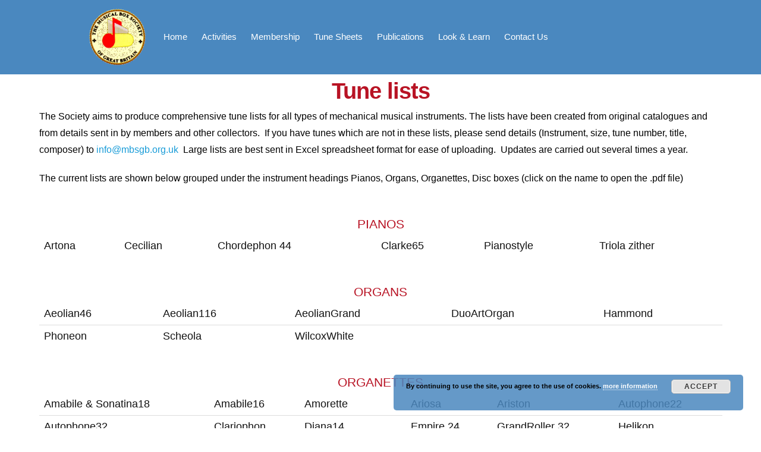

--- FILE ---
content_type: text/html; charset=UTF-8
request_url: https://www.mbsgb.org.uk/look-learn/tune-lists/?doing_wp_cron=1718435727.9629900455474853515625
body_size: 11588
content:
<!DOCTYPE html>
<html  xmlns="http://www.w3.org/1999/xhtml" prefix="" lang="en-GB">
<head>
<meta charset="UTF-8">
<meta name="viewport" content="width=device-width, initial-scale=1">
<link rel="profile" href="https://gmpg.org/xfn/11">
<link rel="pingback" href="https://www.mbsgb.org.uk/xmlrpc.php">


<!-- BEGIN Metadata added by the Add-Meta-Tags WordPress plugin -->
<meta name="robots" content="index,follow" />
<meta name="author" content="3B Designs" />
<meta name="rating" content="safe for kids" />
<meta name="description" content="Tune lists The Society aims to produce comprehensive tune lists for all types of mechanical musical instruments. The lists have been created from original catalogues and from details sent in by members and other collectors." />
<!-- END Metadata added by the Add-Meta-Tags WordPress plugin -->

<title>Tune Lists &#8211; Musical Box Society of Great Britain</title>
<meta name='robots' content='max-image-preview:large' />
<link rel='dns-prefetch' href='//www.googletagmanager.com' />
<link rel='dns-prefetch' href='//fonts.googleapis.com' />
<link rel='dns-prefetch' href='//s.w.org' />
<link rel="alternate" type="application/rss+xml" title="Musical Box Society of Great Britain &raquo; Feed" href="https://www.mbsgb.org.uk/feed/" />
<link rel="alternate" type="application/rss+xml" title="Musical Box Society of Great Britain &raquo; Comments Feed" href="https://www.mbsgb.org.uk/comments/feed/" />
		<!-- This site uses the Google Analytics by ExactMetrics plugin v7.21.0 - Using Analytics tracking - https://www.exactmetrics.com/ -->
		<!-- Note: ExactMetrics is not currently configured on this site. The site owner needs to authenticate with Google Analytics in the ExactMetrics settings panel. -->
					<!-- No tracking code set -->
				<!-- / Google Analytics by ExactMetrics -->
		<script type="text/javascript">
window._wpemojiSettings = {"baseUrl":"https:\/\/s.w.org\/images\/core\/emoji\/14.0.0\/72x72\/","ext":".png","svgUrl":"https:\/\/s.w.org\/images\/core\/emoji\/14.0.0\/svg\/","svgExt":".svg","source":{"concatemoji":"https:\/\/www.mbsgb.org.uk\/wp-includes\/js\/wp-emoji-release.min.js?ver=6.0.11"}};
/*! This file is auto-generated */
!function(e,a,t){var n,r,o,i=a.createElement("canvas"),p=i.getContext&&i.getContext("2d");function s(e,t){var a=String.fromCharCode,e=(p.clearRect(0,0,i.width,i.height),p.fillText(a.apply(this,e),0,0),i.toDataURL());return p.clearRect(0,0,i.width,i.height),p.fillText(a.apply(this,t),0,0),e===i.toDataURL()}function c(e){var t=a.createElement("script");t.src=e,t.defer=t.type="text/javascript",a.getElementsByTagName("head")[0].appendChild(t)}for(o=Array("flag","emoji"),t.supports={everything:!0,everythingExceptFlag:!0},r=0;r<o.length;r++)t.supports[o[r]]=function(e){if(!p||!p.fillText)return!1;switch(p.textBaseline="top",p.font="600 32px Arial",e){case"flag":return s([127987,65039,8205,9895,65039],[127987,65039,8203,9895,65039])?!1:!s([55356,56826,55356,56819],[55356,56826,8203,55356,56819])&&!s([55356,57332,56128,56423,56128,56418,56128,56421,56128,56430,56128,56423,56128,56447],[55356,57332,8203,56128,56423,8203,56128,56418,8203,56128,56421,8203,56128,56430,8203,56128,56423,8203,56128,56447]);case"emoji":return!s([129777,127995,8205,129778,127999],[129777,127995,8203,129778,127999])}return!1}(o[r]),t.supports.everything=t.supports.everything&&t.supports[o[r]],"flag"!==o[r]&&(t.supports.everythingExceptFlag=t.supports.everythingExceptFlag&&t.supports[o[r]]);t.supports.everythingExceptFlag=t.supports.everythingExceptFlag&&!t.supports.flag,t.DOMReady=!1,t.readyCallback=function(){t.DOMReady=!0},t.supports.everything||(n=function(){t.readyCallback()},a.addEventListener?(a.addEventListener("DOMContentLoaded",n,!1),e.addEventListener("load",n,!1)):(e.attachEvent("onload",n),a.attachEvent("onreadystatechange",function(){"complete"===a.readyState&&t.readyCallback()})),(e=t.source||{}).concatemoji?c(e.concatemoji):e.wpemoji&&e.twemoji&&(c(e.twemoji),c(e.wpemoji)))}(window,document,window._wpemojiSettings);
</script>
<style type="text/css">
img.wp-smiley,
img.emoji {
	display: inline !important;
	border: none !important;
	box-shadow: none !important;
	height: 1em !important;
	width: 1em !important;
	margin: 0 0.07em !important;
	vertical-align: -0.1em !important;
	background: none !important;
	padding: 0 !important;
}
</style>
	<link rel='stylesheet' id='scap.flashblock-css'  href='https://www.mbsgb.org.uk/wp-content/plugins/compact-wp-audio-player/css/flashblock.css?ver=6.0.11' type='text/css' media='all' />
<link rel='stylesheet' id='scap.player-css'  href='https://www.mbsgb.org.uk/wp-content/plugins/compact-wp-audio-player/css/player.css?ver=6.0.11' type='text/css' media='all' />
<link rel='stylesheet' id='wp-block-library-css'  href='https://www.mbsgb.org.uk/wp-includes/css/dist/block-library/style.min.css?ver=6.0.11' type='text/css' media='all' />
<link rel='stylesheet' id='edd-blocks-css'  href='https://www.mbsgb.org.uk/wp-content/plugins/easy-digital-downloads/includes/blocks/assets/css/edd-blocks.css?ver=3.2.5' type='text/css' media='all' />
<link rel='stylesheet' id='tablepresstable-buildindexcss-css'  href='https://www.mbsgb.org.uk/wp-content/plugins/tablepress/blocks/table/build/index.css?ver=6.0.11' type='text/css' media='all' />
<style id='global-styles-inline-css' type='text/css'>
body{--wp--preset--color--black: #000000;--wp--preset--color--cyan-bluish-gray: #abb8c3;--wp--preset--color--white: #ffffff;--wp--preset--color--pale-pink: #f78da7;--wp--preset--color--vivid-red: #cf2e2e;--wp--preset--color--luminous-vivid-orange: #ff6900;--wp--preset--color--luminous-vivid-amber: #fcb900;--wp--preset--color--light-green-cyan: #7bdcb5;--wp--preset--color--vivid-green-cyan: #00d084;--wp--preset--color--pale-cyan-blue: #8ed1fc;--wp--preset--color--vivid-cyan-blue: #0693e3;--wp--preset--color--vivid-purple: #9b51e0;--wp--preset--gradient--vivid-cyan-blue-to-vivid-purple: linear-gradient(135deg,rgba(6,147,227,1) 0%,rgb(155,81,224) 100%);--wp--preset--gradient--light-green-cyan-to-vivid-green-cyan: linear-gradient(135deg,rgb(122,220,180) 0%,rgb(0,208,130) 100%);--wp--preset--gradient--luminous-vivid-amber-to-luminous-vivid-orange: linear-gradient(135deg,rgba(252,185,0,1) 0%,rgba(255,105,0,1) 100%);--wp--preset--gradient--luminous-vivid-orange-to-vivid-red: linear-gradient(135deg,rgba(255,105,0,1) 0%,rgb(207,46,46) 100%);--wp--preset--gradient--very-light-gray-to-cyan-bluish-gray: linear-gradient(135deg,rgb(238,238,238) 0%,rgb(169,184,195) 100%);--wp--preset--gradient--cool-to-warm-spectrum: linear-gradient(135deg,rgb(74,234,220) 0%,rgb(151,120,209) 20%,rgb(207,42,186) 40%,rgb(238,44,130) 60%,rgb(251,105,98) 80%,rgb(254,248,76) 100%);--wp--preset--gradient--blush-light-purple: linear-gradient(135deg,rgb(255,206,236) 0%,rgb(152,150,240) 100%);--wp--preset--gradient--blush-bordeaux: linear-gradient(135deg,rgb(254,205,165) 0%,rgb(254,45,45) 50%,rgb(107,0,62) 100%);--wp--preset--gradient--luminous-dusk: linear-gradient(135deg,rgb(255,203,112) 0%,rgb(199,81,192) 50%,rgb(65,88,208) 100%);--wp--preset--gradient--pale-ocean: linear-gradient(135deg,rgb(255,245,203) 0%,rgb(182,227,212) 50%,rgb(51,167,181) 100%);--wp--preset--gradient--electric-grass: linear-gradient(135deg,rgb(202,248,128) 0%,rgb(113,206,126) 100%);--wp--preset--gradient--midnight: linear-gradient(135deg,rgb(2,3,129) 0%,rgb(40,116,252) 100%);--wp--preset--duotone--dark-grayscale: url('#wp-duotone-dark-grayscale');--wp--preset--duotone--grayscale: url('#wp-duotone-grayscale');--wp--preset--duotone--purple-yellow: url('#wp-duotone-purple-yellow');--wp--preset--duotone--blue-red: url('#wp-duotone-blue-red');--wp--preset--duotone--midnight: url('#wp-duotone-midnight');--wp--preset--duotone--magenta-yellow: url('#wp-duotone-magenta-yellow');--wp--preset--duotone--purple-green: url('#wp-duotone-purple-green');--wp--preset--duotone--blue-orange: url('#wp-duotone-blue-orange');--wp--preset--font-size--small: 13px;--wp--preset--font-size--medium: 20px;--wp--preset--font-size--large: 36px;--wp--preset--font-size--x-large: 42px;}.has-black-color{color: var(--wp--preset--color--black) !important;}.has-cyan-bluish-gray-color{color: var(--wp--preset--color--cyan-bluish-gray) !important;}.has-white-color{color: var(--wp--preset--color--white) !important;}.has-pale-pink-color{color: var(--wp--preset--color--pale-pink) !important;}.has-vivid-red-color{color: var(--wp--preset--color--vivid-red) !important;}.has-luminous-vivid-orange-color{color: var(--wp--preset--color--luminous-vivid-orange) !important;}.has-luminous-vivid-amber-color{color: var(--wp--preset--color--luminous-vivid-amber) !important;}.has-light-green-cyan-color{color: var(--wp--preset--color--light-green-cyan) !important;}.has-vivid-green-cyan-color{color: var(--wp--preset--color--vivid-green-cyan) !important;}.has-pale-cyan-blue-color{color: var(--wp--preset--color--pale-cyan-blue) !important;}.has-vivid-cyan-blue-color{color: var(--wp--preset--color--vivid-cyan-blue) !important;}.has-vivid-purple-color{color: var(--wp--preset--color--vivid-purple) !important;}.has-black-background-color{background-color: var(--wp--preset--color--black) !important;}.has-cyan-bluish-gray-background-color{background-color: var(--wp--preset--color--cyan-bluish-gray) !important;}.has-white-background-color{background-color: var(--wp--preset--color--white) !important;}.has-pale-pink-background-color{background-color: var(--wp--preset--color--pale-pink) !important;}.has-vivid-red-background-color{background-color: var(--wp--preset--color--vivid-red) !important;}.has-luminous-vivid-orange-background-color{background-color: var(--wp--preset--color--luminous-vivid-orange) !important;}.has-luminous-vivid-amber-background-color{background-color: var(--wp--preset--color--luminous-vivid-amber) !important;}.has-light-green-cyan-background-color{background-color: var(--wp--preset--color--light-green-cyan) !important;}.has-vivid-green-cyan-background-color{background-color: var(--wp--preset--color--vivid-green-cyan) !important;}.has-pale-cyan-blue-background-color{background-color: var(--wp--preset--color--pale-cyan-blue) !important;}.has-vivid-cyan-blue-background-color{background-color: var(--wp--preset--color--vivid-cyan-blue) !important;}.has-vivid-purple-background-color{background-color: var(--wp--preset--color--vivid-purple) !important;}.has-black-border-color{border-color: var(--wp--preset--color--black) !important;}.has-cyan-bluish-gray-border-color{border-color: var(--wp--preset--color--cyan-bluish-gray) !important;}.has-white-border-color{border-color: var(--wp--preset--color--white) !important;}.has-pale-pink-border-color{border-color: var(--wp--preset--color--pale-pink) !important;}.has-vivid-red-border-color{border-color: var(--wp--preset--color--vivid-red) !important;}.has-luminous-vivid-orange-border-color{border-color: var(--wp--preset--color--luminous-vivid-orange) !important;}.has-luminous-vivid-amber-border-color{border-color: var(--wp--preset--color--luminous-vivid-amber) !important;}.has-light-green-cyan-border-color{border-color: var(--wp--preset--color--light-green-cyan) !important;}.has-vivid-green-cyan-border-color{border-color: var(--wp--preset--color--vivid-green-cyan) !important;}.has-pale-cyan-blue-border-color{border-color: var(--wp--preset--color--pale-cyan-blue) !important;}.has-vivid-cyan-blue-border-color{border-color: var(--wp--preset--color--vivid-cyan-blue) !important;}.has-vivid-purple-border-color{border-color: var(--wp--preset--color--vivid-purple) !important;}.has-vivid-cyan-blue-to-vivid-purple-gradient-background{background: var(--wp--preset--gradient--vivid-cyan-blue-to-vivid-purple) !important;}.has-light-green-cyan-to-vivid-green-cyan-gradient-background{background: var(--wp--preset--gradient--light-green-cyan-to-vivid-green-cyan) !important;}.has-luminous-vivid-amber-to-luminous-vivid-orange-gradient-background{background: var(--wp--preset--gradient--luminous-vivid-amber-to-luminous-vivid-orange) !important;}.has-luminous-vivid-orange-to-vivid-red-gradient-background{background: var(--wp--preset--gradient--luminous-vivid-orange-to-vivid-red) !important;}.has-very-light-gray-to-cyan-bluish-gray-gradient-background{background: var(--wp--preset--gradient--very-light-gray-to-cyan-bluish-gray) !important;}.has-cool-to-warm-spectrum-gradient-background{background: var(--wp--preset--gradient--cool-to-warm-spectrum) !important;}.has-blush-light-purple-gradient-background{background: var(--wp--preset--gradient--blush-light-purple) !important;}.has-blush-bordeaux-gradient-background{background: var(--wp--preset--gradient--blush-bordeaux) !important;}.has-luminous-dusk-gradient-background{background: var(--wp--preset--gradient--luminous-dusk) !important;}.has-pale-ocean-gradient-background{background: var(--wp--preset--gradient--pale-ocean) !important;}.has-electric-grass-gradient-background{background: var(--wp--preset--gradient--electric-grass) !important;}.has-midnight-gradient-background{background: var(--wp--preset--gradient--midnight) !important;}.has-small-font-size{font-size: var(--wp--preset--font-size--small) !important;}.has-medium-font-size{font-size: var(--wp--preset--font-size--medium) !important;}.has-large-font-size{font-size: var(--wp--preset--font-size--large) !important;}.has-x-large-font-size{font-size: var(--wp--preset--font-size--x-large) !important;}
</style>
<link rel='stylesheet' id='contact-form-7-css'  href='https://www.mbsgb.org.uk/wp-content/plugins/contact-form-7/includes/css/styles.css?ver=5.8.3' type='text/css' media='all' />
<link rel='stylesheet' id='responsive-lightbox-swipebox-css'  href='https://www.mbsgb.org.uk/wp-content/plugins/responsive-lightbox/assets/swipebox/swipebox.min.css?ver=2.4.5' type='text/css' media='all' />
<link rel='stylesheet' id='siteorigin-panels-front-css'  href='https://www.mbsgb.org.uk/wp-content/plugins/siteorigin-panels/css/front-flex.min.css?ver=2.28.0' type='text/css' media='all' />
<link rel='stylesheet' id='edd-styles-css'  href='https://www.mbsgb.org.uk/wp-content/plugins/easy-digital-downloads/assets/css/edd.min.css?ver=3.2.5' type='text/css' media='all' />
<link rel='stylesheet' id='tesseract-style-css'  href='https://www.mbsgb.org.uk/wp-content/themes/TESSERACT/style.css?ver=1.0.0' type='text/css' media='all' />
<link rel='stylesheet' id='tesseract-fonts-css'  href='//fonts.googleapis.com/css?family=Open%2BSans%3A400%2C300%2C300italic%2C400italic%2C600%2C600italic%2C700%2C700italic%2C800%2C800italic%26subset%3Dlatin%2Cgreek%2Cgreek-ext%2Cvietnamese%2Ccyrillic-ext%2Ccyrillic%2Clatin-ext&#038;ver=1.0.0' type='text/css' media='all' />
<link rel='stylesheet' id='tesseract-icons-css'  href='https://www.mbsgb.org.uk/wp-content/themes/TESSERACT/css/typicons.css?ver=1.0.0' type='text/css' media='all' />
<link rel='stylesheet' id='tesseract-site-banner-css'  href='https://www.mbsgb.org.uk/wp-content/themes/TESSERACT/css/site-banner.css?ver=1.0.0' type='text/css' media='all' />
<style id='tesseract-site-banner-inline-css' type='text/css'>
.site-header,
	.main-navigation ul ul a,
	#header-right-menu ul ul a,
	.site-header .cart-content-details { background-color: rgb(74, 136, 191); }
	.site-header .cart-content-details:after { border-bottom-color: rgb(74, 136, 191); }

	.home .site-header,
	.home .main-navigation ul ul a,
	.home #header-right ul ul a,
	.home .site-header .cart-content-details { background-color: rgba(74, 136, 191, 1); }
	.home .site-header .cart-content-details:after { border-bottom-color: rgba(74, 136, 191, 1); }

	.site-header,
	.site-header h1,
	.site-header h2,
	.site-header h3,
	.site-header h4,
	.site-header h5,
	.site-header h6 { color: #ffffff!important; }

	#masthead .search-field { color: #ffffff; }
	#masthead .search-field.watermark { color: #ccc; }

	.site-header a,
	.main-navigation ul ul a,
	#header-right-menu ul ul a,
	.menu-open,
	.dashicons.menu-open,
	.menu-close,
	.dashicons.menu-close { color: #ffffff; }

	.site-header a:hover,
	.main-navigation ul ul a:hover,
	#header-right-menu ul ul a:hover,
	.menu-open:hover,
	.dashicons.menu-open:hover,
	.menu-close:hover,
	.dashicons.menu-open:hover { color: #dd3333; }

	/* Header logo height */

	#site-banner .site-logo img {
		height: 95px;
		}

	#masthead {
		padding-top: 15px;
		padding-bottom: 15px;
		}

	/* Header width props */

	#site-banner-left {
		width: 60%;
		}

	#site-banner-right {
		width: 40%;
		}

	#site-banner-left {
				width: 100%;
			}

			#site-banner-right {
				display: none;
				padding: 0;
				margin: 0;
			}
		
</style>
<link rel='stylesheet' id='tesseract-footer-banner-css'  href='https://www.mbsgb.org.uk/wp-content/themes/TESSERACT/css/footer-banner.css?ver=1.0.0' type='text/css' media='all' />
<style id='tesseract-footer-banner-inline-css' type='text/css'>
#colophon {
		background-color: #4a88bf;
		color: #ffffff
	}

	#colophon .search-field { color: #ffffff; }
	#colophon .search-field.watermark { color: #ccc; }

	#colophon h1,
	#colophon h2,
	#colophon h3,
	#colophon h4,
	#colophon h5,
	#colophon h6 { color: #ffffff; }

	#colophon a { color: #ffffff; }

	#colophon a:hover { color: #d1ecff; }

	#horizontal-menu-before,
	#horizontal-menu-after { border-color: rgba(255, 255, 255, 0.25); }

	#footer-banner.footbar-active { border-color: rgba(255, 255, 255, 0.15); }

	#footer-banner .site-logo img { height: 40px; }

	#colophon {
		padding-top: 10px;
		padding-bottom: 10px;
		}

	#horizontal-menu-wrap {
		width: 60%;
		}

	#footer-banner-right	{
		width: 40%;
		}

	
</style>
<link rel='stylesheet' id='dashicons-css'  href='https://www.mbsgb.org.uk/wp-includes/css/dashicons.min.css?ver=6.0.11' type='text/css' media='all' />
<link rel='stylesheet' id='tesseract-sidr-style-css'  href='https://www.mbsgb.org.uk/wp-content/themes/TESSERACT/css/jquery.sidr.css?ver=1.0.0' type='text/css' media='all' />
<style id='tesseract-sidr-style-inline-css' type='text/css'>
.sidr {
		background-color: #b81324;
		}

	.sidr .sidr-class-menu-item a,
	.sidr .sidr-class-menu-item span { color: #fff; }


	.sidr .sidr-class-menu-item ul li a,
	.sidr .sidr-class-menu-item ul li span {
		color: rgba(255, 15, , 0.8);
	}

	.sidr .sidr-class-menu-item a:hover,
	.sidr .sidr-class-menu-item span:hover,
	.sidr .sidr-class-menu-item:first-child a:hover,
	.sidr .sidr-class-menu-item:first-child span:hover { color: #fff; }

	.sidr .sidr-class-menu-item ul li a:hover,
	.sidr .sidr-class-menu-item ul li span:hover,
	.sidr .sidr-class-menu-item ul li:first-child a:hover,
	.sidr .sidr-class-menu-item ul li:first-child span:hover { color: rgba(255, 15, , 0.8); }

	.sidr ul li > a:hover,
	.sidr ul li > span:hover,
	.sidr > div > ul > li:first-child > a:hover,
	.sidr > div > ul > li:first-child > span:hover,
	.sidr ul li ul li:hover > a,
	.sidr ul li ul li:hover > span {
		background: rgba(0, 0, 0, 0.2);

		}

	/* Shadows and Separators */

	.sidr ul li > a,
	.sidr ul li > span,
	#sidr-id-header-button-container-inner > * {
		-webkit-box-shadow: inset 0 -1px rgba( 0 ,0 ,0 , 0.2);
		-moz-box-shadow: inset 0 -1px rgba( 0 ,0 ,0 , 0.2);
		box-shadow: inset 0 -1px rgba( 0 ,0 ,0 , 0.2);
	}

	.sidr > div > ul > li:last-of-type > a,
	.sidr > div > ul > li:last-of-type > span,
	#sidr-id-header-button-container-inner > *:last-of-type {
		box-shadow: none;
		}

	.sidr ul.sidr-class-hr-social li a,
	.sidr ul.sidr-class-hr-social li a:first-child {
		-webkit-box-shadow: 0 1px 0 0px rgba( 0 ,0 ,0, .25);
		-moz-box-shadow: 0 1px 0 0px rgba( 0 ,0 ,0, .25);
		box-shadow: 0 1px 0 0px rgba( 0 ,0 ,0, .25);
	}

	/* Header Right side content */

	.sidr-class-search-field,
	.sidr-class-search-form input[type='search'] {
		background: rgba(255, 255, 255, 0.15);
		color: ;
	}

	.sidr-class-hr-social {
		background: rgba(255, 255, 255, 0.15);
	}

	#sidr-id-header-button-container-inner,
	#sidr-id-header-button-container-inner > h1,
	#sidr-id-header-button-container-inner > h2,
	#sidr-id-header-button-container-inner > h3,
	#sidr-id-header-button-container-inner > h4,
	#sidr-id-header-button-container-inner > h5,
	#sidr-id-header-button-container-inner > h6 {
		background: rgba(0, 0, 0, 0.2);
		color: ;
	}

	#sidr-id-header-button-container-inner a,
	#sidr-id-header-button-container-inner button {
		color: ;
	}

	#sidr-id-header-button-container-inner a:hover,
	#sidr-id-header-button-container-inner button:hover {
		color: ;
	}

	.sidr ul li > a,
	.sidr ul li > span,
	#sidr-id-header-button-container-inner > *,
	#sidr-id-header-button-container-inner button {
		-webkit-box-shadow: inset 0 -1px rgba(255, 255, 255, 0.1);
		-moz-box-shadow: inset 0 -1px rgba(255, 255, 255, 0.1);
		box-shadow: inset 0 -1px rgba(255, 255, 255, 0.1);
	}

	
</style>
<link rel='stylesheet' id='wpforo-widgets-css'  href='https://www.mbsgb.org.uk/wp-content/plugins/wpforo/themes/2022/widgets.css?ver=2.2.4' type='text/css' media='all' />
<link rel='stylesheet' id='tablepress-default-css'  href='https://www.mbsgb.org.uk/wp-content/tablepress-combined.min.css?ver=31' type='text/css' media='all' />
<link rel='stylesheet' id='tesseract-remove-branding-frontend-css'  href='https://www.mbsgb.org.uk/wp-content/plugins/tesseract-remove-branding-master/assets/css/tesseract-remove-branding-frontend.css?ver=1.0.0' type='text/css' media='all' />
<link rel='stylesheet' id='wpforo-dynamic-style-css'  href='https://www.mbsgb.org.uk/wp-content/uploads/wpforo/assets/colors.css?ver=2.2.4.12b4c363d6361add27ff8be0a0406da2' type='text/css' media='all' />
<link rel='stylesheet' id='lightboxStyle-css'  href='https://www.mbsgb.org.uk/wp-content/plugins/lightbox-plus/css/shadowed/colorbox.min.css?ver=2.7.2' type='text/css' media='screen' />
<script type='text/javascript' src='https://www.mbsgb.org.uk/wp-content/plugins/compact-wp-audio-player/js/soundmanager2-nodebug-jsmin.js?ver=6.0.11' id='scap.soundmanager2-js'></script>
<script type='text/javascript' src='https://www.mbsgb.org.uk/wp-includes/js/jquery/jquery.min.js?ver=3.6.0' id='jquery-core-js'></script>
<script type='text/javascript' src='https://www.mbsgb.org.uk/wp-includes/js/jquery/jquery-migrate.min.js?ver=3.3.2' id='jquery-migrate-js'></script>
<script type='text/javascript' src='https://www.mbsgb.org.uk/wp-content/plugins/responsive-lightbox/assets/swipebox/jquery.swipebox.min.js?ver=2.4.5' id='responsive-lightbox-swipebox-js'></script>
<script type='text/javascript' src='https://www.mbsgb.org.uk/wp-includes/js/underscore.min.js?ver=1.13.3' id='underscore-js'></script>
<script type='text/javascript' src='https://www.mbsgb.org.uk/wp-content/plugins/responsive-lightbox/assets/infinitescroll/infinite-scroll.pkgd.min.js?ver=6.0.11' id='responsive-lightbox-infinite-scroll-js'></script>
<script type='text/javascript' id='responsive-lightbox-js-before'>
var rlArgs = {"script":"swipebox","selector":"lightbox","customEvents":"","activeGalleries":true,"animation":true,"hideCloseButtonOnMobile":false,"removeBarsOnMobile":false,"hideBars":true,"hideBarsDelay":5000,"videoMaxWidth":1080,"useSVG":true,"loopAtEnd":false,"woocommerce_gallery":false,"ajaxurl":"https:\/\/www.mbsgb.org.uk\/wp-admin\/admin-ajax.php","nonce":"0c7e3cfef4","preview":false,"postId":921,"scriptExtension":false};
</script>
<script type='text/javascript' src='https://www.mbsgb.org.uk/wp-content/plugins/responsive-lightbox/js/front.js?ver=2.4.5' id='responsive-lightbox-js'></script>
<script type='text/javascript' src='https://www.mbsgb.org.uk/wp-content/themes/TESSERACT/js/modernizr.custom.min.js?ver=1.0.0' id='tesseract-modernizr-js'></script>
<script type='text/javascript' id='tesseract_helpers-js-extra'>
/* <![CDATA[ */
var tesseract_vars = {"hpad":"15","fpad":""};
/* ]]> */
</script>
<script type='text/javascript' src='https://www.mbsgb.org.uk/wp-content/themes/TESSERACT/js/helpers.js?ver=6.0.11' id='tesseract_helpers-js'></script>

<!-- Google tag (gtag.js) snippet added by Site Kit -->

<!-- Google Analytics snippet added by Site Kit -->
<script type='text/javascript' src='https://www.googletagmanager.com/gtag/js?id=GT-KTPR2KP5' id='google_gtagjs-js' async></script>
<script type='text/javascript' id='google_gtagjs-js-after'>
window.dataLayer = window.dataLayer || [];function gtag(){dataLayer.push(arguments);}
gtag("set","linker",{"domains":["www.mbsgb.org.uk"]});
gtag("js", new Date());
gtag("set", "developer_id.dZTNiMT", true);
gtag("config", "GT-KTPR2KP5");
</script>

<!-- End Google tag (gtag.js) snippet added by Site Kit -->
<link rel="https://api.w.org/" href="https://www.mbsgb.org.uk/wp-json/" /><link rel="alternate" type="application/json" href="https://www.mbsgb.org.uk/wp-json/wp/v2/pages/921" /><link rel="EditURI" type="application/rsd+xml" title="RSD" href="https://www.mbsgb.org.uk/xmlrpc.php?rsd" />
<link rel="wlwmanifest" type="application/wlwmanifest+xml" href="https://www.mbsgb.org.uk/wp-includes/wlwmanifest.xml" /> 
<meta name="generator" content="WordPress 6.0.11" />
<link rel='shortlink' href='https://www.mbsgb.org.uk/?p=921' />
<link rel="alternate" type="application/json+oembed" href="https://www.mbsgb.org.uk/wp-json/oembed/1.0/embed?url=https%3A%2F%2Fwww.mbsgb.org.uk%2Flook-learn%2Ftune-lists%2F" />
<link rel="alternate" type="text/xml+oembed" href="https://www.mbsgb.org.uk/wp-json/oembed/1.0/embed?url=https%3A%2F%2Fwww.mbsgb.org.uk%2Flook-learn%2Ftune-lists%2F&#038;format=xml" />
	<link rel="preconnect" href="https://fonts.googleapis.com">
	<link rel="preconnect" href="https://fonts.gstatic.com">
	<link href='https://fonts.googleapis.com/css2?display=swap&family=Roboto:wght@500' rel='stylesheet'><meta name="generator" content="Site Kit by Google 1.124.0" /><meta name="generator" content="Easy Digital Downloads v3.2.5" />
<noscript><style>#sidebar-footer aside {border: none!important;}</style></noscript><style type="text/css">.recentcomments a{display:inline !important;padding:0 !important;margin:0 !important;}</style><link rel="canonical" href="https://www.mbsgb.org.uk/look-learn/tune-lists/" />

<style type="text/css" id="custom-background-css">
body.custom-background { background-color: #ffffff; }
</style>
	                <style type="text/css" media="all"
                       id="siteorigin-panels-layouts-head">/* Layout 921 */ #pgc-921-0-0 , #pgc-921-0-2 { width:5%;width:calc(5% - ( 0.95 * 30px ) ) } #pgc-921-0-1 { width:90%;width:calc(90% - ( 0.1 * 30px ) ) } #pg-921-0 , #pl-921 .so-panel:last-of-type { margin-bottom:0px } #pl-921 .so-panel { margin-bottom:30px } #pg-921-0> .panel-row-style , #panel-921-0-1-1> .panel-widget-style , #panel-921-0-1-2> .panel-widget-style , #panel-921-0-1-3> .panel-widget-style , #panel-921-0-1-4> .panel-widget-style { background-color:#ffffff } #pg-921-0.panel-has-style > .panel-row-style, #pg-921-0.panel-no-style { -webkit-align-items:flex-start;align-items:flex-start } #panel-921-0-1-0> .panel-widget-style { background-color:#ffffff;padding:0px } @media (max-width:780px){ #pg-921-0.panel-no-style, #pg-921-0.panel-has-style > .panel-row-style, #pg-921-0 { -webkit-flex-direction:column;-ms-flex-direction:column;flex-direction:column } #pg-921-0 > .panel-grid-cell , #pg-921-0 > .panel-row-style > .panel-grid-cell { width:100%;margin-right:0 } #pgc-921-0-0 , #pgc-921-0-1 { margin-bottom:30px } #pl-921 .panel-grid-cell { padding:0 } #pl-921 .panel-grid .panel-grid-cell-empty { display:none } #pl-921 .panel-grid .panel-grid-cell-mobile-last { margin-bottom:0px }  } </style><link rel="icon" href="https://www.mbsgb.org.uk/wp-content/uploads/2015/10/logo-38x38.png" sizes="32x32" />
<link rel="icon" href="https://www.mbsgb.org.uk/wp-content/uploads/2015/10/logo-200x200.png" sizes="192x192" />
<link rel="apple-touch-icon" href="https://www.mbsgb.org.uk/wp-content/uploads/2015/10/logo-200x200.png" />
<meta name="msapplication-TileImage" content="https://www.mbsgb.org.uk/wp-content/uploads/2015/10/logo.png" />
		<style type="text/css" id="wp-custom-css">
			/*
You can add your own CSS here.

Click the help icon above to learn more.
*/
.wpcf7-form { 
	background:#CBE2F8; 
	padding:20px; 
	border:2px solid #f6efdf; 
	margin-bottom:30px; 
	border-radius:7px; 
}
.wpcf7-form input { 
	background:#fff; 
	padding:5px 7px; 
	border:3px solid #4B94D6; 
	margin-bottom:8px; 
	border-radius:7px;
}
.wpcf7-form textarea { 
	background:#fff; 
	padding:5px 0px 5px 7px; 
	border:3px solid #4B94D6; 
	border-radius:7px;
}
.wpcf7-form select { 
	background:#fff; 
	padding:5px 0px 5px 7px; 
	border:3px solid #4B94D6; 
	border-radius:7px;
}
.wpcf7-form p { 
	color:#000000; 
	margin-top:10px; 
}
.wpcf7-form .wpcf7-submit { 
	background:#2471E5; 
	cursor:pointer; 
	padding-left:15px; 
	padding-right:15px; 
	color:#000000; 
	border-radius:7px;
}
		</style>
			<style id="egf-frontend-styles" type="text/css">
		.mbsgb {color: #ffffff!important;font-family: 'Roboto', sans-serif!important;font-size: 46px!important;font-style: normal!important;font-weight: 500!important;text-decoration: none!important;text-transform: none!important;} .nav-menu {font-family: 'Verdana', sans-serif!important;font-size: 15px!important;font-style: normal!important;font-weight: 700!important;} h2 {color: #b81324;} p {color: #000000;} h1 {color: #b81324;font-size: 38px;letter-spacing: -1px;} h3 {} h4 {} h5 {} h6 {} 	</style>
	
<!--[if gte IE 9]>
  <style type="text/css">
    .gradient {
       filter: none;
    }
  </style>
<![endif]-->

</head>


<body data-rsssl=1 class="page-template page-template-full-width-page page-template-full-width-page-php page page-id-921 page-child parent-pageid-1550 custom-background frontend beaver-on siteorigin-panels siteorigin-panels-before-js edd-js-none wpf-default wpft- wpf-guest wpfu-group-4 wpf-theme-2022 wpf-is_standalone-0 wpf-boardid-0 is_wpforo_page-0 is_wpforo_url-0 is_wpforo_shortcode_page-0">

<div id="page" class="hfeed site">

	<a class="skip-link screen-reader-text" href="#content">Skip to content</a>

	
    <header id="masthead" class="site-header pos-relative menusize-autowidth no-header-image" role="banner">

        <div id="site-banner" class="cf nothing logo">

            <div id="site-banner-main" class="no-right">

                <div id="mobile-menu-trigger-wrap" class="cf"><a class="menu-open dashicons dashicons-menu" href="#" id="mobile-menu-trigger"></a></div>

                <div id="site-banner-left">
					<div id="site-banner-left-inner">

						                            <div class="site-branding ">
                                                                    <h1 class="site-logo"><a href="https://www.mbsgb.org.uk/" rel="home"><img src="https://www.mbsgb.org.uk/wp-content/uploads/2015/10/logo.png" alt="logo" /></a></h1>
                                                            </div><!-- .site-branding -->
                        
                        
                                <nav id="site-navigation" class="hideit main-navigation top-navigation autowidth" role="navigation">
                                    <ul id="menu-main" class="nav-menu"><li id="menu-item-54" class="menu-item menu-item-type-post_type menu-item-object-page menu-item-home menu-item-54"><a href="https://www.mbsgb.org.uk/">Home</a></li>
<li id="menu-item-289" class="menu-item menu-item-type-post_type menu-item-object-page menu-item-has-children menu-item-289"><a href="https://www.mbsgb.org.uk/meetings/">Activities</a>
<ul class="sub-menu">
	<li id="menu-item-1545" class="menu-item menu-item-type-post_type menu-item-object-page menu-item-1545"><a href="https://www.mbsgb.org.uk/forthcoming-events/">Forthcoming Events</a></li>
</ul>
</li>
<li id="menu-item-50" class="menu-item menu-item-type-post_type menu-item-object-page menu-item-has-children menu-item-50"><a href="https://www.mbsgb.org.uk/membership/">Membership</a>
<ul class="sub-menu">
	<li id="menu-item-958" class="menu-item menu-item-type-post_type menu-item-object-page menu-item-958"><a href="https://www.mbsgb.org.uk/membership/members/">Members page</a></li>
</ul>
</li>
<li id="menu-item-3131" class="menu-item menu-item-type-post_type menu-item-object-page menu-item-3131"><a href="https://www.mbsgb.org.uk/tune-sheets/">Tune Sheets</a></li>
<li id="menu-item-680" class="menu-item menu-item-type-post_type menu-item-object-page menu-item-has-children menu-item-680"><a href="https://www.mbsgb.org.uk/publications/">Publications</a>
<ul class="sub-menu">
	<li id="menu-item-1514" class="menu-item menu-item-type-post_type menu-item-object-page menu-item-1514"><a href="https://www.mbsgb.org.uk/publications/the-music-box/">The Music Box</a></li>
</ul>
</li>
<li id="menu-item-1565" class="menu-item menu-item-type-custom menu-item-object-custom current-menu-ancestor current-menu-parent menu-item-has-children menu-item-1565"><a>Look &#038; Learn</a>
<ul class="sub-menu">
	<li id="menu-item-1577" class="menu-item menu-item-type-post_type menu-item-object-page menu-item-has-children menu-item-1577"><a href="https://www.mbsgb.org.uk/look-learn/mechanical-music/">Mechanical Music</a>
	<ul class="sub-menu">
		<li id="menu-item-1578" class="menu-item menu-item-type-post_type menu-item-object-page menu-item-1578"><a href="https://www.mbsgb.org.uk/look-learn/mechanical-music/more-videos/">More Videos</a></li>
	</ul>
</li>
	<li id="menu-item-1580" class="menu-item menu-item-type-post_type menu-item-object-page menu-item-1580"><a href="https://www.mbsgb.org.uk/look-learn/mbsgb-archive/">MBSGB Archive</a></li>
	<li id="menu-item-1581" class="menu-item menu-item-type-post_type menu-item-object-page menu-item-1581"><a href="https://www.mbsgb.org.uk/look-learn/musical-box-register/">Musical Box Register</a></li>
	<li id="menu-item-1582" class="menu-item menu-item-type-post_type menu-item-object-page menu-item-1582"><a href="https://www.mbsgb.org.uk/look-learn/musical-box-repair/">Musical Box Repair</a></li>
	<li id="menu-item-1566" class="menu-item menu-item-type-post_type menu-item-object-page current-menu-item page_item page-item-921 current_page_item menu-item-1566"><a href="https://www.mbsgb.org.uk/look-learn/tune-lists/" aria-current="page">Tune Lists</a></li>
	<li id="menu-item-1579" class="menu-item menu-item-type-post_type menu-item-object-page menu-item-1579"><a href="https://www.mbsgb.org.uk/look-learn/links/">Links</a></li>
</ul>
</li>
<li id="menu-item-48" class="menu-item menu-item-type-post_type menu-item-object-page menu-item-48"><a href="https://www.mbsgb.org.uk/contact-us/">Contact Us</a></li>
</ul>                                </nav><!-- #site-navigation -->

                      	
            		</div>
            	</div>

                
<div id="site-banner-right" class="banner-right nothing">

            

	                    
			
   

	 

</div>
            </div>

        </div>

    </header><!-- #masthead -->


    <div id="content" class="cf site-content">
	<div id="primary" class="full-width-page no-sidebar">
		<main id="main" class="site-main" role="main">

		
						
				
<article id="post-921" class="post-921 page type-page status-publish hentry">

	    
		            <header class="entry-header">
                            </header><!-- .entry-header -->
        	
	
	<div class="entry-content">
		<div id="pl-921"  class="panel-layout" ><div id="pg-921-0"  class="panel-grid panel-has-style" ><div class="siteorigin-panels-stretch panel-row-style panel-row-style-for-921-0" data-stretch-type="full-stretched" ><div id="pgc-921-0-0"  class="panel-grid-cell panel-grid-cell-empty" ></div><div id="pgc-921-0-1"  class="panel-grid-cell panel-grid-cell-mobile-last" ><div id="panel-921-0-1-0" class="so-panel widget widget_black-studio-tinymce widget_black_studio_tinymce panel-first-child" data-index="0" ><div class="panel-widget-style panel-widget-style-for-921-0-1-0" ><div class="textwidget"><h1></h1>
<h1 style="text-align: center;"><strong>Tune lists</strong></h1>
<p>The Society aims to produce comprehensive tune lists for all types of mechanical musical instruments. The lists have been created from original catalogues and from details sent in by members and other collectors.  If you have tunes which are not in these lists, please send details (Instrument, size, tune number, title, composer) to <a href="mailto:info@mbsgb.org.uk">info@mbsgb.org.uk</a>  Large lists are best sent in Excel spreadsheet format for ease of uploading.  Updates are carried out several times a year.</p>
<p>The current lists are shown below grouped under the instrument headings Pianos, Organs, Organettes, Disc boxes (click on the name to open the .pdf file)</p>
</div></div></div><div id="panel-921-0-1-1" class="so-panel widget widget_black-studio-tinymce widget_black_studio_tinymce" data-index="1" ><div class="panel-widget-style panel-widget-style-for-921-0-1-1" ><div class="textwidget"><h2 style="text-align: center;">PIANOS</h2>
<h3>
<table id="tablepress-4" class="tablepress tablepress-id-4">
<tbody class="row-hover">
<tr class="row-1 odd">
	<td class="column-1"><a href="https://www.mbsgb.org.uk/wp-content/uploads/2016/06/Artona.pdf" target="_blank">Artona</a></td><td class="column-2"><a href="https://www.mbsgb.org.uk/wp-content/uploads/2016/06/Cecilian.pdf" target="_blank">Cecilian</a></td><td class="column-3"><a href="https://www.mbsgb.org.uk/wp-content/uploads/2019/01/Chordephon-44.pdf" target="_blank">Chordephon 44</a></td><td class="column-4"><a href="https://www.mbsgb.org.uk/wp-content/uploads/2016/06/Clarke65.pdf" target="_blank">Clarke65</a></td><td class="column-5"><a href="https://www.mbsgb.org.uk/wp-content/uploads/2016/06/Pianostyle.pdf" target="_blank">Pianostyle</a></td><td class="column-6"><a href="https://www.mbsgb.org.uk/wp-content/uploads/2016/06/Triola-zither.pdf" target="_blank">Triola zither</a></td>
</tr>
</tbody>
</table>
<!-- #tablepress-4 from cache --></h3>
</div></div></div><div id="panel-921-0-1-2" class="so-panel widget widget_black-studio-tinymce widget_black_studio_tinymce" data-index="2" ><div class="panel-widget-style panel-widget-style-for-921-0-1-2" ><div class="textwidget"><h2 style="text-align: center;">ORGANS</h2>
<h3>
<table id="tablepress-5" class="tablepress tablepress-id-5">
<tbody>
<tr class="row-1">
	<td class="column-1"><a href="https://www.mbsgb.org.uk/wp-content/uploads/2016/06/Aeolian46.pdf" target="_blank">Aeolian46</a></td><td class="column-2"><a href="https://www.mbsgb.org.uk/wp-content/uploads/2016/06/Aeolian116.pdf" target="_blank">Aeolian116</a></td><td class="column-3"><a href="https://www.mbsgb.org.uk/wp-content/uploads/2016/06/AeolianGrand.pdf" target="_blank">AeolianGrand</a></td><td class="column-4"><a href="https://www.mbsgb.org.uk/wp-content/uploads/2016/06/DuoArtOrgan.pdf" target="_blank">DuoArtOrgan</a></td><td class="column-5"><a href="https://www.mbsgb.org.uk/wp-content/uploads/2016/06/Hammond.pdf" target="_blank">Hammond</a></td>
</tr>
<tr class="row-2">
	<td class="column-1"><a href="https://www.mbsgb.org.uk/wp-content/uploads/2016/06/Phoneon.pdf" target="_blank">Phoneon</a></td><td class="column-2"><a href="https://www.mbsgb.org.uk/wp-content/uploads/2016/06/Scheola.pdf" target="_blank">Scheola</a></td><td class="column-3"><a href="https://www.mbsgb.org.uk/wp-content/uploads/2016/06/WilcoxWhite.pdf" target="_blank">WilcoxWhite</a></td><td class="column-4"></td><td class="column-5"></td>
</tr>
</tbody>
</table>
<!-- #tablepress-5 from cache --></h3>
</div></div></div><div id="panel-921-0-1-3" class="so-panel widget widget_black-studio-tinymce widget_black_studio_tinymce" data-index="3" ><div class="panel-widget-style panel-widget-style-for-921-0-1-3" ><div class="textwidget"><h2 style="text-align: center;">ORGANETTES</h2>
<h3>
<table id="tablepress-6" class="tablepress tablepress-id-6">
<tbody>
<tr class="row-1">
	<td class="column-1"><a href="https://www.mbsgb.org.uk/wp-content/uploads/2016/06/Amabile-Sonatina18.pdf" target="_blank">Amabile &amp; Sonatina18</a></td><td class="column-2"><a href="https://www.mbsgb.org.uk/wp-content/uploads/2016/06/Amabile16.pdf" target="_blank">Amabile16</a></td><td class="column-3"><a href="https://www.mbsgb.org.uk/wp-content/uploads/2016/06/Amorette.pdf" target="_blank">Amorette</a></td><td class="column-4"><a href="https://www.mbsgb.org.uk/wp-content/uploads/2016/06/Ariosa.pdf" target="_blank">Ariosa</a></td><td class="column-5"><a href="https://www.mbsgb.org.uk/wp-content/uploads/2019/01/Ariston.pdf" target="_blank">Ariston</a></td><td class="column-6"><a href="https://www.mbsgb.org.uk/wp-content/uploads/2016/06/Autophone22.pdf" target="_blank">Autophone22</a></td>
</tr>
<tr class="row-2">
	<td class="column-1"><a href="https://www.mbsgb.org.uk/wp-content/uploads/2016/06/Autophone32.pdf" target="_blank">Autophone32</a></td><td class="column-2"><a href="https://www.mbsgb.org.uk/wp-content/uploads/2016/06/Clariophon.pdf" target="_blank">Clariophon</a></td><td class="column-3"><a href="https://www.mbsgb.org.uk/wp-content/uploads/2016/06/Diana14.pdf" target="_blank">Diana14</a></td><td class="column-4"><a href="https://www.mbsgb.org.uk/wp-content/uploads/2019/11/Empire-24.pdf" target="_blank">Empire 24</a></td><td class="column-5"><a href="https://www.mbsgb.org.uk/wp-content/uploads/2016/06/GrandRoller-32.pdf" target="_blank">GrandRoller 32</a></td><td class="column-6"><a href="https://www.mbsgb.org.uk/wp-content/uploads/2016/06/Helikon.pdf" target="_blank">Helikon</a></td>
</tr>
<tr class="row-3">
	<td class="column-1"><a href="https://www.mbsgb.org.uk/wp-content/uploads/2016/06/Herophon.pdf" target="_blank">Herophon</a></td><td class="column-2"><a href="https://www.mbsgb.org.uk/wp-content/uploads/2016/06/Intona16.pdf" target="_blank">Intona16</a></td><td class="column-3"><a href="https://www.mbsgb.org.uk/wp-content/uploads/2016/06/Kaliston.pdf" target="_blank">Kaliston</a></td><td class="column-4"><a href="https://www.mbsgb.org.uk/wp-content/uploads/2016/06/Lucia.pdf" target="_blank">Lucia</a></td><td class="column-5"><a href="https://www.mbsgb.org.uk/wp-content/uploads/2016/06/Manopan.pdf" target="_blank">Manopan</a></td><td class="column-6"><a href="https://www.mbsgb.org.uk/wp-content/uploads/2016/06/Mignon22.pdf" target="_blank">Mignon22</a></td>
</tr>
<tr class="row-4">
	<td class="column-1"><a href="https://www.mbsgb.org.uk/wp-content/uploads/2016/06/Phoenix24.pdf" target="_blank">Phoenix24</a></td><td class="column-2"><a href="https://www.mbsgb.org.uk/wp-content/uploads/2016/06/Tanzbar.pdf" target="_blank">Tanzbar</a></td><td class="column-3"><a href="https://www.mbsgb.org.uk/wp-content/uploads/2016/06/Tournaphone.pdf" target="_blank">Tournaphone</a></td><td class="column-4"></td><td class="column-5"></td><td class="column-6"></td>
</tr>
</tbody>
</table>
<!-- #tablepress-6 from cache --></h3>
</div></div></div><div id="panel-921-0-1-4" class="so-panel widget widget_black-studio-tinymce widget_black_studio_tinymce panel-last-child" data-index="4" ><div class="panel-widget-style panel-widget-style-for-921-0-1-4" ><div class="textwidget"><h2 style="text-align: center;">DISC BOXES</h2>
<h3>
<table id="tablepress-7" class="tablepress tablepress-id-7">
<tbody>
<tr class="row-1">
	<td class="column-1"><a href="https://www.mbsgb.org.uk/wp-content/uploads/2019/01/Adler.pdf" target="_blank">Adler</a></td><td class="column-2"><a href="https://www.mbsgb.org.uk/wp-content/uploads/2016/06/Arion.pdf" target="_blank">Arion</a></td><td class="column-3"><a href="https://www.mbsgb.org.uk/wp-content/uploads/2016/06/Britannia9.pdf" target="_blank">Britannia9</a></td><td class="column-4"><a href="https://www.mbsgb.org.uk/wp-content/uploads/2016/06/Britannia11.pdf" target="_blank">Britannia11</a></td><td class="column-5"><a href="https://www.mbsgb.org.uk/wp-content/uploads/2016/06/Britannia17.pdf" target="_blank">Britannia17</a></td><td class="column-6"><a href="https://www.mbsgb.org.uk/wp-content/uploads/2019/01/Britannia28.pdf" target="_blank">Britannia28</a></td>
</tr>
<tr class="row-2">
	<td class="column-1"><a href="https://www.mbsgb.org.uk/wp-content/uploads/2016/06/Britannia-Imperial9.pdf" target="_blank">Britannia-Imperial9</a></td><td class="column-2"><a href="https://www.mbsgb.org.uk/wp-content/uploads/2016/06/CapitalCuff.pdf" target="_blank">CapitalCuff</a></td><td class="column-3"><a href="https://www.mbsgb.org.uk/wp-content/uploads/2016/06/Celesta.pdf" target="_blank">Celesta</a></td><td class="column-4"><a href="https://www.mbsgb.org.uk/wp-content/uploads/2016/06/Criterion.pdf" target="_blank">Criterion</a></td><td class="column-5"><a href="https://www.mbsgb.org.uk/wp-content/uploads/2016/06/Edelweiss4.pdf" target="_blank">Edelweiss4</a></td><td class="column-6"><a href="https://www.mbsgb.org.uk/wp-content/uploads/2016/06/Edelweiss5.pdf" target="_blank">Edelweiss5</a></td>
</tr>
<tr class="row-3">
	<td class="column-1"><a href="https://www.mbsgb.org.uk/wp-content/uploads/2016/06/Edelweiss12.pdf" target="_blank">Edelweiss12</a></td><td class="column-2"><a href="https://www.mbsgb.org.uk/wp-content/uploads/2016/06/Euphonia.pdf" target="_blank">Euphonia</a></td><td class="column-3"><a href="https://www.mbsgb.org.uk/wp-content/uploads/2016/06/Euterpephon.pdf" target="_blank">Euterpephon</a></td><td class="column-4"><a href="https://www.mbsgb.org.uk/wp-content/uploads/2016/06/Harmonia.pdf" target="_blank">Harmonia</a></td><td class="column-5"><a href="https://www.mbsgb.org.uk/wp-content/uploads/2016/06/Helvetia_Edelweiss8.pdf" target="_blank">Helvetia/Edelweiss8</a></td><td class="column-6"><a href="https://www.mbsgb.org.uk/wp-content/uploads/2016/06/Imperator.pdf" target="_blank">Imperator</a></td>
</tr>
<tr class="row-4">
	<td class="column-1"><a href="https://www.mbsgb.org.uk/wp-content/uploads/2016/06/ImpSymphonion.pdf" target="_blank">ImpSymphonion</a></td><td class="column-2"><a href="https://www.mbsgb.org.uk/wp-content/uploads/2016/06/Kalliope.pdf" target="_blank">Kalliope</a></td><td class="column-3"><a href="https://www.mbsgb.org.uk/wp-content/uploads/2016/06/Komet.pdf" target="_blank">Komet</a></td><td class="column-4"><a href="https://www.mbsgb.org.uk/wp-content/uploads/2016/06/Lochman.pdf" target="_blank">Lochmann</a></td><td class="column-5"><a href="https://www.mbsgb.org.uk/wp-content/uploads/2016/06/Lyraphon.pdf" target="_blank">Lyraphon</a></td><td class="column-6"><a href="https://www.mbsgb.org.uk/wp-content/uploads/2016/06/Mira.pdf" target="_blank">Mira</a></td>
</tr>
<tr class="row-5">
	<td class="column-1"><a href="https://www.mbsgb.org.uk/wp-content/uploads/2019/01/MonarchTriumph15.pdf" target="_blank">Monarch&amp;Triumph15</a></td><td class="column-2"><a href="https://www.mbsgb.org.uk/wp-content/uploads/2016/06/Monopol-.pdf" target="_blank">Monopol </a></td><td class="column-3"><a href="https://www.mbsgb.org.uk/wp-content/uploads/2016/06/New-Century.pdf" target="_blank">New Century</a></td><td class="column-4"><a href="https://www.mbsgb.org.uk/wp-content/uploads/2016/06/Olympia.pdf" target="_blank">Olympia</a></td><td class="column-5"><a href="https://www.mbsgb.org.uk/wp-content/uploads/2016/06/Orphenion.pdf" target="_blank">Orphenion</a></td><td class="column-6"><a href="https://www.mbsgb.org.uk/wp-content/uploads/2016/06/Perfection10.pdf" target="_blank">Perfection10</a></td>
</tr>
<tr class="row-6">
	<td class="column-1"><a href="https://www.mbsgb.org.uk/wp-content/uploads/2016/06/Perfection14.pdf" target="_blank">Perfection14</a></td><td class="column-2"><a href="https://www.mbsgb.org.uk/wp-content/uploads/2016/06/Polyphon6.pdf" target="_blank">Polyphon6</a></td><td class="column-3"><a href="https://www.mbsgb.org.uk/wp-content/uploads/2016/06/Polyphon8.pdf" target="_blank">Polyphon8</a></td><td class="column-4"><a href="https://www.mbsgb.org.uk/wp-content/uploads/2016/06/Polyphon9.pdf" target="_blank">Polyphon9</a></td><td class="column-5"><a href="https://www.mbsgb.org.uk/wp-content/uploads/2016/06/Polyphon11.pdf" target="_blank">Polyphon11</a></td><td class="column-6"><a href="https://www.mbsgb.org.uk/wp-content/uploads/2016/06/Polyphon14.pdf" target="_blank">Polyphon14</a></td>
</tr>
<tr class="row-7">
	<td class="column-1"><a href="https://www.mbsgb.org.uk/wp-content/uploads/2016/06/polyphon15.pdf" target="_blank">polyphon15</a></td><td class="column-2"><a href="https://www.mbsgb.org.uk/wp-content/uploads/2016/06/Polyphon17.pdf" target="_blank">Polyphon17</a></td><td class="column-3"><a href="https://www.mbsgb.org.uk/wp-content/uploads/2016/06/Polyphon19.5cm.pdf" target="_blank">Polyphon19.5cm</a></td><td class="column-4"><a href="https://www.mbsgb.org.uk/wp-content/uploads/2016/06/Polyphon19.pdf" target="_blank">Polyphon19</a></td><td class="column-5"><a href="https://www.mbsgb.org.uk/wp-content/uploads/2016/06/Polyphon22.pdf" target="_blank">Polyphon22</a></td><td class="column-6"><a href="https://www.mbsgb.org.uk/wp-content/uploads/2016/06/Polyphon24.pdf" target="_blank">Polyphon24</a></td>
</tr>
<tr class="row-8">
	<td class="column-1"><a href="https://www.mbsgb.org.uk/wp-content/uploads/2016/06/Porter.pdf" target="_blank">Porter</a></td><td class="column-2"><a href="https://www.mbsgb.org.uk/wp-content/uploads/2016/06/Regina8.pdf" target="_blank">Regina8</a></td><td class="column-3"><a href="https://www.mbsgb.org.uk/wp-content/uploads/2016/06/Regina11.pdf" target="_blank">Regina11</a></td><td class="column-4"><a href="https://www.mbsgb.org.uk/wp-content/uploads/2016/06/Regina12.pdf" target="_blank">Regina12</a></td><td class="column-5"><a href="https://www.mbsgb.org.uk/wp-content/uploads/2016/06/regina15.pdf" target="_blank">regina15</a></td><td class="column-6"><a href="https://www.mbsgb.org.uk/wp-content/uploads/2016/06/Regina21.pdf" target="_blank">Regina21</a></td>
</tr>
<tr class="row-9">
	<td class="column-1"><a href="https://www.mbsgb.org.uk/wp-content/uploads/2016/06/Regina27.pdf" target="_blank">Regina27</a></td><td class="column-2"><a href="https://www.mbsgb.org.uk/wp-content/uploads/2016/06/Sirion22.pdf" target="_blank">Sirion22</a></td><td class="column-3"><a href="https://www.mbsgb.org.uk/wp-content/uploads/2016/06/Stella9.pdf" target="_blank">Stella9</a></td><td class="column-4"><a href="https://www.mbsgb.org.uk/wp-content/uploads/2016/06/Stella14.pdf" target="_blank">Stella14</a></td><td class="column-5"><a href="https://www.mbsgb.org.uk/wp-content/uploads/2016/06/Stella15.pdf" target="_blank">Stella15</a></td><td class="column-6"><a href="https://www.mbsgb.org.uk/wp-content/uploads/2016/06/Stella17.pdf" target="_blank">Stella17</a></td>
</tr>
<tr class="row-10">
	<td class="column-1"><a href="https://www.mbsgb.org.uk/wp-content/uploads/2019/11/Symphonion4.pdf" target="_blank">Symphonion4</a></td><td class="column-2"><a href="https://www.mbsgb.org.uk/wp-content/uploads/2016/06/Symphonion5.pdf" target="_blank">Symphonion5</a></td><td class="column-3"><a href="https://www.mbsgb.org.uk/wp-content/uploads/2016/06/Symphonion6.pdf" target="_blank">Symphonion6</a></td><td class="column-4"><a href="https://www.mbsgb.org.uk/wp-content/uploads/2016/06/Symphonion7.pdf" target="_blank">Symphonion7</a></td><td class="column-5"><a href="https://www.mbsgb.org.uk/wp-content/uploads/2016/06/Symphonion8.pdf" target="_blank">Symphonion8</a></td><td class="column-6"><a href="https://www.mbsgb.org.uk/wp-content/uploads/2019/01/Symphonion9.pdf" target="_blank">Symphonion9</a></td>
</tr>
<tr class="row-11">
	<td class="column-1"><a href="https://www.mbsgb.org.uk/wp-content/uploads/2016/06/Symphonion10.pdf" target="_blank">Symphonion10</a></td><td class="column-2"><a href="https://www.mbsgb.org.uk/wp-content/uploads/2016/06/Symphonion11.pdf" target="_blank">Symphonion11</a></td><td class="column-3"><a href="https://www.mbsgb.org.uk/wp-content/uploads/2019/01/Symphonion13.pdf" target="_blank">Symphonion13</a></td><td class="column-4"><a href="https://www.mbsgb.org.uk/wp-content/uploads/2016/06/Symphonion14.pdf" target="_blank">Symphonion14</a></td><td class="column-5"><a href="https://www.mbsgb.org.uk/wp-content/uploads/2016/06/Symphonion19.pdf" target="_blank">Symphonion19</a></td><td class="column-6"><a href="https://www.mbsgb.org.uk/wp-content/uploads/2016/06/Symphonion21.pdf" target="_blank">Symphonion21</a></td>
</tr>
<tr class="row-12">
	<td class="column-1"><a href="https://www.mbsgb.org.uk/wp-content/uploads/2016/06/Symphonion25.pdf" target="_blank">Symphonion25</a></td><td class="column-2"><a href="https://www.mbsgb.org.uk/wp-content/uploads/2019/01/Thorens5.pdf" target="_blank">Thorens5</a></td><td class="column-3"><a href="https://www.mbsgb.org.uk/wp-content/uploads/2016/06/Universal.pdf" target="_blank">Universal</a></td><td class="column-4"></td><td class="column-5"></td><td class="column-6"></td>
</tr>
</tbody>
</table>
<!-- #tablepress-7 from cache --></h3>
</div></div></div></div><div id="pgc-921-0-2"  class="panel-grid-cell panel-grid-cell-empty" ></div></div></div></div>			</div><!-- .entry-content -->

</article><!-- #post-## -->

			
		
		</main><!-- #main -->
	</div><!-- #primary -->
    

	</div><!-- #content -->
    
	<footer id="colophon" class="site-footer" role="contentinfo">      
	
		    
    	<div id="footer-banner" class="cf menu-only-menu mother-content-notset mother-defbtn-isset footer-autowidth">		               
            <div id="horizontal-menu-wrap" class="only-menu none-before">
            
                                
                                
					<section id="footer-horizontal-menu" class="cf none-before"><ul id="menu-main-1" class="nav-menu"><li class="menu-item menu-item-type-post_type menu-item-object-page menu-item-home menu-item-54"><a href="https://www.mbsgb.org.uk/">Home</a></li>
<li class="menu-item menu-item-type-post_type menu-item-object-page menu-item-has-children menu-item-289"><a href="https://www.mbsgb.org.uk/meetings/">Activities</a></li>
<li class="menu-item menu-item-type-post_type menu-item-object-page menu-item-has-children menu-item-50"><a href="https://www.mbsgb.org.uk/membership/">Membership</a></li>
<li class="menu-item menu-item-type-post_type menu-item-object-page menu-item-3131"><a href="https://www.mbsgb.org.uk/tune-sheets/">Tune Sheets</a></li>
<li class="menu-item menu-item-type-post_type menu-item-object-page menu-item-has-children menu-item-680"><a href="https://www.mbsgb.org.uk/publications/">Publications</a></li>
<li class="menu-item menu-item-type-custom menu-item-object-custom current-menu-ancestor current-menu-parent menu-item-has-children menu-item-1565"><a>Look &#038; Learn</a></li>
<li class="menu-item menu-item-type-post_type menu-item-object-page menu-item-48"><a href="https://www.mbsgb.org.uk/contact-us/">Contact Us</a></li>
</ul></section>
              	            
                                                        
            </div><!-- EOF horizontal-menu-wrap -->                       
                  
            
			<div id="footer-banner-right" class="banner-right content-notset defbtn-isset">

				<div id="footer-button-container">
					<div id="footer-button-container-inner">
						<a href="http://www.3bdesigns.co.uk" class="footer" target="_blank"> ©  2020 MBSGB/3B Designs</a>					</div>
				</div>

			</div>

		          
    
      	</div><!-- EOF footer-banner -->           
        
	</footer><!-- #colophon -->
</div><!-- #page -->





<!-- WP Audio player plugin v1.9.9 - https://www.tipsandtricks-hq.com/wordpress-audio-music-player-plugin-4556/ -->
    <script type="text/javascript">
        soundManager.useFlashBlock = true; // optional - if used, required flashblock.css
        soundManager.url = 'https://www.mbsgb.org.uk/wp-content/plugins/compact-wp-audio-player/swf/soundmanager2.swf';
        function play_mp3(flg, ids, mp3url, volume, loops)
        {
            //Check the file URL parameter value
            var pieces = mp3url.split("|");
            if (pieces.length > 1) {//We have got an .ogg file too
                mp3file = pieces[0];
                oggfile = pieces[1];
                //set the file URL to be an array with the mp3 and ogg file
                mp3url = new Array(mp3file, oggfile);
            }

            soundManager.createSound({
                id: 'btnplay_' + ids,
                volume: volume,
                url: mp3url
            });

            if (flg == 'play') {
                    soundManager.play('btnplay_' + ids, {
                    onfinish: function() {
                        if (loops == 'true') {
                            loopSound('btnplay_' + ids);
                        }
                        else {
                            document.getElementById('btnplay_' + ids).style.display = 'inline';
                            document.getElementById('btnstop_' + ids).style.display = 'none';
                        }
                    }
                });
            }
            else if (flg == 'stop') {
    //soundManager.stop('btnplay_'+ids);
                soundManager.pause('btnplay_' + ids);
            }
        }
        function show_hide(flag, ids)
        {
            if (flag == 'play') {
                document.getElementById('btnplay_' + ids).style.display = 'none';
                document.getElementById('btnstop_' + ids).style.display = 'inline';
            }
            else if (flag == 'stop') {
                document.getElementById('btnplay_' + ids).style.display = 'inline';
                document.getElementById('btnstop_' + ids).style.display = 'none';
            }
        }
        function loopSound(soundID)
        {
            window.setTimeout(function() {
                soundManager.play(soundID, {onfinish: function() {
                        loopSound(soundID);
                    }});
            }, 1);
        }
        function stop_all_tracks()
        {
            soundManager.stopAll();
            var inputs = document.getElementsByTagName("input");
            for (var i = 0; i < inputs.length; i++) {
                if (inputs[i].id.indexOf("btnplay_") == 0) {
                    inputs[i].style.display = 'inline';//Toggle the play button
                }
                if (inputs[i].id.indexOf("btnstop_") == 0) {
                    inputs[i].style.display = 'none';//Hide the stop button
                }
            }
        }
    </script>
    	<style>.edd-js-none .edd-has-js, .edd-js .edd-no-js, body.edd-js input.edd-no-js { display: none; }</style>
	<script>/* <![CDATA[ */(function(){var c = document.body.classList;c.remove('edd-js-none');c.add('edd-js');})();/* ]]> */</script>
	<!-- Lightbox Plus Colorbox v2.7.2/1.5.9 - 2013.01.24 - Message: 0-->
<script type="text/javascript">
jQuery(document).ready(function($){
  $("a[rel*=lightbox]").colorbox({initialWidth:"30%",initialHeight:"30%",maxWidth:"90%",maxHeight:"90%",opacity:0.8});
});
</script>
<link rel='stylesheet' id='basecss-css'  href='https://www.mbsgb.org.uk/wp-content/plugins/eu-cookie-law/css/style.css?ver=6.0.11' type='text/css' media='all' />
<script type='text/javascript' src='https://www.mbsgb.org.uk/wp-content/plugins/contact-form-7/includes/swv/js/index.js?ver=5.8.3' id='swv-js'></script>
<script type='text/javascript' id='contact-form-7-js-extra'>
/* <![CDATA[ */
var wpcf7 = {"api":{"root":"https:\/\/www.mbsgb.org.uk\/wp-json\/","namespace":"contact-form-7\/v1"}};
/* ]]> */
</script>
<script type='text/javascript' src='https://www.mbsgb.org.uk/wp-content/plugins/contact-form-7/includes/js/index.js?ver=5.8.3' id='contact-form-7-js'></script>
<script type='text/javascript' id='edd-ajax-js-extra'>
/* <![CDATA[ */
var edd_scripts = {"ajaxurl":"https:\/\/www.mbsgb.org.uk\/wp-admin\/admin-ajax.php","position_in_cart":"","has_purchase_links":"","already_in_cart_message":"You have already added this item to your basket","empty_cart_message":"Your basket is empty","loading":"Loading","select_option":"Please select an option","is_checkout":"0","default_gateway":"paypal","redirect_to_checkout":"0","checkout_page":"https:\/\/www.mbsgb.org.uk\/checkout-2\/","permalinks":"1","quantities_enabled":"","taxes_enabled":"0","current_page":"921"};
/* ]]> */
</script>
<script type='text/javascript' src='https://www.mbsgb.org.uk/wp-content/plugins/easy-digital-downloads/assets/js/edd-ajax.js?ver=3.2.5' id='edd-ajax-js'></script>
<script type='text/javascript' src='https://www.mbsgb.org.uk/wp-content/themes/TESSERACT/js/jquery.fittext.js?ver=1.0.0' id='tesseract-fittext-js'></script>
<script type='text/javascript' src='https://www.mbsgb.org.uk/wp-content/themes/TESSERACT/js/jquery.sidr.min.js?ver=1.0.0' id='tesseract-sidr-js'></script>
<script type='text/javascript' src='https://www.mbsgb.org.uk/wp-content/themes/TESSERACT/js/helpers-functions.js?ver=1.0.0' id='tesseract-helpers-functions-js'></script>
<script type='text/javascript' src='https://www.mbsgb.org.uk/wp-content/themes/TESSERACT/js/helpers.js?ver=1.0.0' id='tesseract-helpers-js'></script>
<script type='text/javascript' src='https://www.mbsgb.org.uk/wp-content/themes/TESSERACT/js/helpers-beaver.js?ver=1.0.0' id='tesseract-helpers-beaver-js'></script>
<script type='text/javascript' src='https://www.mbsgb.org.uk/wp-content/themes/TESSERACT/js/skip-link-focus-fix.js?ver=1.0.0' id='tesseract-skip-link-focus-fix-js'></script>
<script type='text/javascript' src='https://www.mbsgb.org.uk/wp-content/plugins/lightbox-plus/js/jquery.colorbox.1.5.9-min.js?ver=1.5.9' id='jquery-colorbox-js'></script>
<script type='text/javascript' id='eucookielaw-scripts-js-extra'>
/* <![CDATA[ */
var eucookielaw_data = {"euCookieSet":"","autoBlock":"0","expireTimer":"90","scrollConsent":"0","networkShareURL":"","isCookiePage":"","isRefererWebsite":""};
/* ]]> */
</script>
<script type='text/javascript' src='https://www.mbsgb.org.uk/wp-content/plugins/eu-cookie-law/js/scripts.js?ver=3.1.6' id='eucookielaw-scripts-js'></script>
<script type='text/javascript' id='siteorigin-panels-front-styles-js-extra'>
/* <![CDATA[ */
var panelsStyles = {"fullContainer":"body","stretchRows":"1"};
/* ]]> */
</script>
<script type='text/javascript' src='https://www.mbsgb.org.uk/wp-content/plugins/siteorigin-panels/js/styling.min.js?ver=2.28.0' id='siteorigin-panels-front-styles-js'></script>
<script type="text/javascript">document.body.className = document.body.className.replace("siteorigin-panels-before-js","");</script><!-- Eu Cookie Law 3.1.6 --><div class="pea_cook_wrapper pea_cook_bottomright" style="color:#FFFFFF;background:rgb(74,136,191);background: rgba(74,136,191,0.85);"><p>By continuing to use the site, you agree to the use of cookies. <a style="color:#FFFFFF;" href="https://www.mbsgb.org.uk/cookie-policy/" id="fom">more information</a> <button id="pea_cook_btn" class="pea_cook_btn">Accept</button></p></div><div class="pea_cook_more_info_popover"><div class="pea_cook_more_info_popover_inner" style="color:#FFFFFF;background-color: rgba(74,136,191,0.9);"><p>The cookie settings on this website are set to "allow cookies" to give you the best browsing experience possible. If you continue to use this website without changing your cookie settings or you click "Accept" below then you are consenting to this.</p><p><a style="color:#FFFFFF;" href="#" id="pea_close">Close</a></p></div></div>
</body>
</html>
